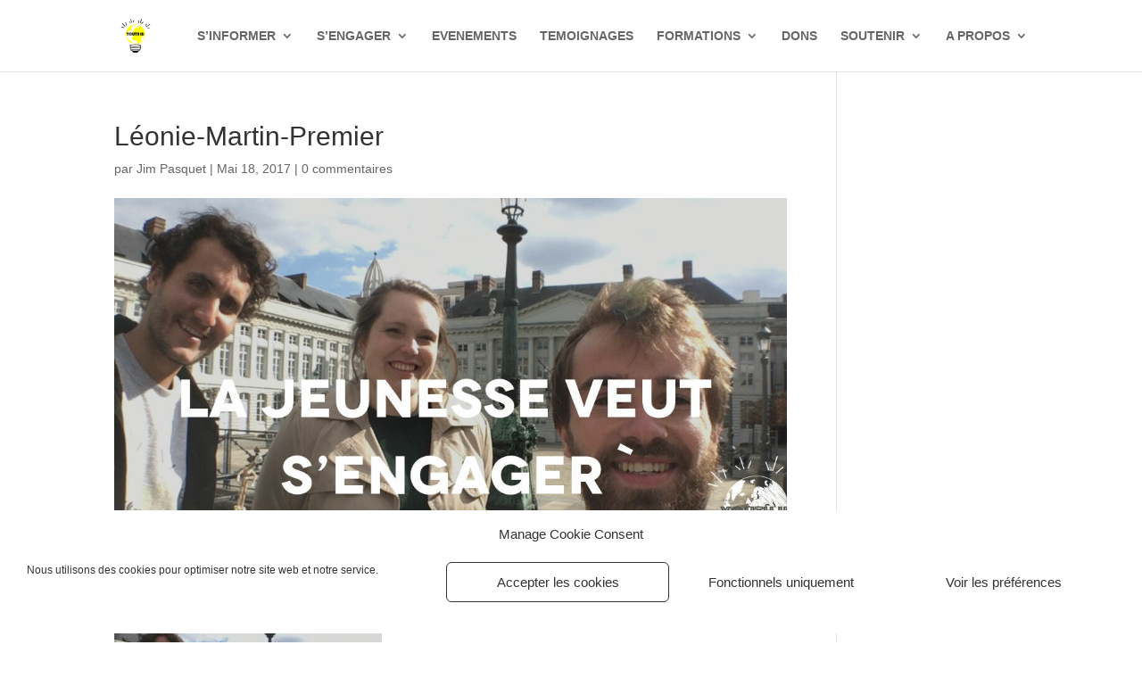

--- FILE ---
content_type: text/css
request_url: https://www.youthid.net/wp-content/et-cache/global/et-divi-customizer-global.min.css?ver=1768919337
body_size: -14
content:
.enavant-1 a{padding:10px!important;background:#FFFFFF;color:#FD9928!important}